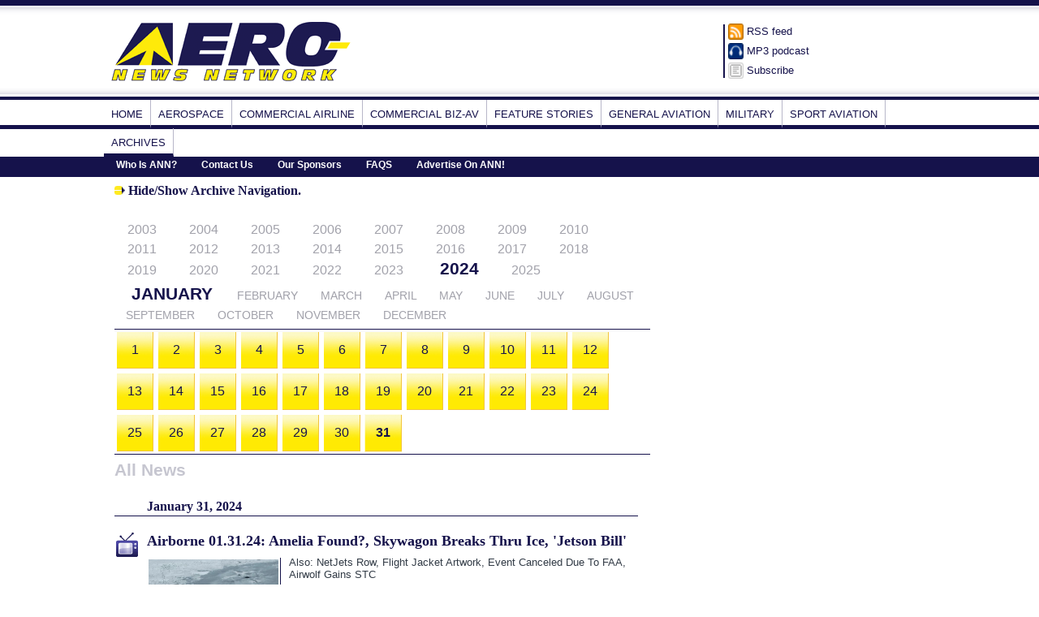

--- FILE ---
content_type: text/html;charset=UTF-8
request_url: https://www.aero-news.net/index.cfm?do=main.archive&year=2024&month=1&day=31
body_size: 14563
content:

<!DOCTYPE html PUBLIC "-//W3C//DTD XHTML 1.0 Transitional//EN" "http://www.w3.org/TR/xhtml1/DTD/xhtml1-transitional.dtd">
<html xmlns="http://www.w3.org/1999/xhtml">
<head>
	<basehref = https://www.aero-news.net>
	<meta http-equiv="Content-Type" content="text/html; charset=UTF-8" />
	<TITLE>Aero-News Network: The aviation and aerospace world's daily/real-time news and information service </TITLE>
	<META NAME="description" CONTENT="Aero-News Network your source for daily aviation/aerospace news. aero-news network provides daily, real-time news and information critical to aviation and aerospace personnel the world over. aero-news provides daily newsletter summaries, rss feeds, and numerous personal and professional syndication and news distribution options to insure that aviators, the world over, are kept up to date on information of critical concern.">
	<meta name='robots' content='index,follow' />


	<link href="ann-main.css" rel="stylesheet" type="text/css" />
     <!--[if IE]>
        <link type="text/css" rel="stylesheet" href="ann-ie.css" />
     <![endif]-->
	
	
	<link rel="stylesheet" type="text/css" href="http://fonts.googleapis.com/css?family=Droid+Sans">
	<link href='http://fonts.googleapis.com/css?family=Droid+Serif' rel='stylesheet' type='text/css'>

	<script type='text/javascript' src='/lib/swfobject.js'></script>
	<script type="text/javascript" src="http://ajax.googleapis.com/ajax/libs/jquery/1.4.2/jquery.min.js"></script>
					
					<script type="text/javascript">

  var _gaq = _gaq || [];
  _gaq.push(['_setAccount', 'UA-24644410-1']);
  _gaq.push(['_trackPageview']);

  (function() {
    var ga = document.createElement('script'); ga.type = 'text/javascript'; ga.async = true;
    ga.src = ('https:' == document.location.protocol ? 'https://ssl' : 'http://www') + '.google-analytics.com/ga.js';
    var s = document.getElementsByTagName('script')[0]; s.parentNode.insertBefore(ga, s);
  })();

</script>


	<script>
 $(document).ready(function() {
		
      
   			$("#button").click(function () {
    		 	 $("#archive-container").toggle();
    		  	return false;
   				 });
   
      });
 </script>     
	
 <script src="/lib/twitter.js" type="text/javascript" charset="utf-8"></script>
<link rel="stylesheet" href="/css/twitter.css" type="text/css" media="screen" charset="utf-8" />
    <script type="text/javascript" charset="utf-8">
 getTwitters('ANN', {
        id: 'AeroNews', 
        clearContents: true, // leave the original message in place
        count: 5, 
        withFriends: true,
        ignoreReplies: false,
        template: '<span class="status">"%text%"</span> <span class="time"><a href="http://twitter.com/%user_screen_name%/statuses/%id%">%time%</a></span>'
    });
    </script>
</head>

<body>
<div id="header">
</div><!-- End Header -->
<div id="logo-header">
<!-- Logo, Ad Banner, Subscribe Buttons -->
<table class="logo-header" border="0" align="center" cellpadding="0" cellspacing="0">
  <tr>
    <td><a href="/index.cfm"><img src="images/aeronews-logo.gif" alt="Aero-News Network" width="307" height="82" /></a></td>
	<td><div class="banner-ad">
		
		<!--/* OpenX Javascript Tag v2.8.7 */-->

<script type='text/javascript'><!--//<![CDATA[
   var m3_u = (location.protocol=='https:'?'https://mktg.aero-news.net/www/delivery/ajs.php':'https://mktg.aero-news.net/www/delivery/ajs.php');
   var m3_r = Math.floor(Math.random()*99999999999);
   if (!document.MAX_used) document.MAX_used = ',';
   document.write ("<scr"+"ipt type='text/javascript' src='"+m3_u);
   document.write ("?zoneid=19&amp;target=_blank&amp;block=1");
   document.write ('&amp;cb=' + m3_r);
   if (document.MAX_used != ',') document.write ("&amp;exclude=" + document.MAX_used);
   document.write (document.charset ? '&amp;charset='+document.charset : (document.characterSet ? '&amp;charset='+document.characterSet : ''));
   document.write ("&amp;loc=" + escape(window.location));
   if (document.referrer) document.write ("&amp;referer=" + escape(document.referrer));
   if (document.context) document.write ("&context=" + escape(document.context));
   if (document.mmm_fo) document.write ("&amp;mmm_fo=1");
   document.write ("'><\/scr"+"ipt>");//]]>--></script>
<noscript><a href='https://mktg.aero-news.net/www/delivery/ck.php?n=a16d2a8a&amp;cb= 65697' target='_blank'><img src='https://mktg.aero-news.net/www/delivery/avw.php?zoneid=19&amp;cb= 46748&amp;n=a16d2a8a' border='0' alt='' /></a></noscript>

		
	</div></td>
  
    <td><table class="topicons" border="0" cellspacing="0" cellpadding="0">
      <tr>
        <td><img src="images/tophd-icon-rss.png" alt="RSS icon" width="19" height="20" /></td>
        <td><a href="/Subscribe.cfm?do=main.feeds">RSS feed</a></td>
      </tr>
      <tr>
        <td><img src="images/tophd-icon-podcast.png" width="19" height="20" alt="podcast icon" /></td>
        <td><a href="/Subscribe.cfm?do=main.feeds">MP3 podcast</a></td>
      </tr>
      <tr>
        <td><img src="images/tophd-icon-subscribe.png" width="19" height="20" alt="Subscribe Aero-News e-mail Newsletter" /></td>
        <td><a href="https://www.aero-news.net/index.cfm?do=newsletter.subscribe">Subscribe</a></td>
      </tr>
    </table></td>
  </tr>
</table>
</div><!-- End  #Logo Header -->
<!-- Main Navigation -->
<div id="mainnav">
<ul>
   
	<li><a href="index.cfm">Home</a></li>
  
		<li><a  href="index.cfm?do=main.archive&catid=1&month=1&year=2024&day=31&pagetitle=Aerospace">Aerospace</a></li>
	
		<li><a  href="index.cfm?do=main.archive&catid=2&month=1&year=2024&day=31&pagetitle=Commercial%20Airline">Commercial Airline</a></li>
	
		<li><a  href="index.cfm?do=main.archive&catid=3&month=1&year=2024&day=31&pagetitle=Commercial%20Biz%2DAv">Commercial Biz-Av</a></li>
	
		<li><a  href="index.cfm?do=main.archive&catid=4&month=1&year=2024&day=31&pagetitle=Feature%20Stories">Feature Stories</a></li>
	
		<li><a  href="index.cfm?do=main.archive&catid=5&month=1&year=2024&day=31&pagetitle=General%20Aviation">General Aviation</a></li>
	
		<li><a  href="index.cfm?do=main.archive&catid=6&month=1&year=2024&day=31&pagetitle=Military">Military</a></li>
	
		<li><a  href="index.cfm?do=main.archive&catid=7&month=1&year=2024&day=31&pagetitle=Sport%20Aviation">Sport Aviation</a></li>
	
<li><a href="index.cfm?do=main.archive">Archives</a></li>
</ul>
 <div id="subnav">
  <ul>
   <li><a href="/Subscribe.cfm?do=main.page&key=WHOISANN">Who Is ANN?</a></li>
   <li><a href="/Subscribe.cfm?do=main.page&key=CONTACTINFO">Contact Us</a></li>
   <li><a href="/Subscribe.cfm?do=main.sponsors">Our Sponsors</a></li>
   <li><a href="/Subscribe.cfm?do=main.page&key=FAQS">FAQS</a></li>
   <li><a href="/Subscribe.cfm?do=main.page&key=ADVERTISEANN">Advertise On ANN!</a></li>

  </ul>  <div class="clear"></div>
</div><!-- End Subnav--> 
<div class="clear"></div>
</div><!-- End Mainnav-->

<div id="content">
<div class="maincontent">

		
<h2><input type="image" id="button" src="images/see-all-button.gif" alt="Hide/Show Archive Header" 
		title="Click here to show/hide Archive Header"> Hide/Show Archive Navigation.</h2>
<div id="archive-container">
<ul id="archive-years">
	
		<li >
			<a href="/Subscribe.cfm?do=main.archive&year=2003" title="2003">2003</a></li>
		</li>
	
		<li >
			<a href="/Subscribe.cfm?do=main.archive&year=2004" title="2004">2004</a></li>
		</li>
	
		<li >
			<a href="/Subscribe.cfm?do=main.archive&year=2005" title="2005">2005</a></li>
		</li>
	
		<li >
			<a href="/Subscribe.cfm?do=main.archive&year=2006" title="2006">2006</a></li>
		</li>
	
		<li >
			<a href="/Subscribe.cfm?do=main.archive&year=2007" title="2007">2007</a></li>
		</li>
	
		<li >
			<a href="/Subscribe.cfm?do=main.archive&year=2008" title="2008">2008</a></li>
		</li>
	
		<li >
			<a href="/Subscribe.cfm?do=main.archive&year=2009" title="2009">2009</a></li>
		</li>
	
		<li >
			<a href="/Subscribe.cfm?do=main.archive&year=2010" title="2010">2010</a></li>
		</li>
	
		<li >
			<a href="/Subscribe.cfm?do=main.archive&year=2011" title="2011">2011</a></li>
		</li>
	
		<li >
			<a href="/Subscribe.cfm?do=main.archive&year=2012" title="2012">2012</a></li>
		</li>
	
		<li >
			<a href="/Subscribe.cfm?do=main.archive&year=2013" title="2013">2013</a></li>
		</li>
	
		<li >
			<a href="/Subscribe.cfm?do=main.archive&year=2014" title="2014">2014</a></li>
		</li>
	
		<li >
			<a href="/Subscribe.cfm?do=main.archive&year=2015" title="2015">2015</a></li>
		</li>
	
		<li >
			<a href="/Subscribe.cfm?do=main.archive&year=2016" title="2016">2016</a></li>
		</li>
	
		<li >
			<a href="/Subscribe.cfm?do=main.archive&year=2017" title="2017">2017</a></li>
		</li>
	
		<li >
			<a href="/Subscribe.cfm?do=main.archive&year=2018" title="2018">2018</a></li>
		</li>
	
		<li >
			<a href="/Subscribe.cfm?do=main.archive&year=2019" title="2019">2019</a></li>
		</li>
	
		<li >
			<a href="/Subscribe.cfm?do=main.archive&year=2020" title="2020">2020</a></li>
		</li>
	
		<li >
			<a href="/Subscribe.cfm?do=main.archive&year=2021" title="2021">2021</a></li>
		</li>
	
		<li >
			<a href="/Subscribe.cfm?do=main.archive&year=2022" title="2022">2022</a></li>
		</li>
	
		<li >
			<a href="/Subscribe.cfm?do=main.archive&year=2023" title="2023">2023</a></li>
		</li>
	
		<li id="selected">
			<a href="/Subscribe.cfm?do=main.archive&year=2024" title="2024">2024</a></li>
		</li>
	
		<li >
			<a href="/Subscribe.cfm?do=main.archive&year=2025" title="2025">2025</a></li>
		</li>
	
</ul>
<ul id="archive-months">
	
		<li  id="selected">
			<a href="/Subscribe.cfm?do=main.archive&year=2024&month=1">January</a>
		</li>
	
		<li >
			<a href="/Subscribe.cfm?do=main.archive&year=2024&month=2">February</a>
		</li>
	
		<li >
			<a href="/Subscribe.cfm?do=main.archive&year=2024&month=3">March</a>
		</li>
	
		<li >
			<a href="/Subscribe.cfm?do=main.archive&year=2024&month=4">April</a>
		</li>
	
		<li >
			<a href="/Subscribe.cfm?do=main.archive&year=2024&month=5">May</a>
		</li>
	
		<li >
			<a href="/Subscribe.cfm?do=main.archive&year=2024&month=6">June</a>
		</li>
	
		<li >
			<a href="/Subscribe.cfm?do=main.archive&year=2024&month=7">July</a>
		</li>
	
		<li >
			<a href="/Subscribe.cfm?do=main.archive&year=2024&month=8">August</a>
		</li>
	
		<li >
			<a href="/Subscribe.cfm?do=main.archive&year=2024&month=9">September</a>
		</li>
	
		<li >
			<a href="/Subscribe.cfm?do=main.archive&year=2024&month=10">October</a>
		</li>
	
		<li >
			<a href="/Subscribe.cfm?do=main.archive&year=2024&month=11">November</a>
		</li>
	
		<li >
			<a href="/Subscribe.cfm?do=main.archive&year=2024&month=12">December</a>
		</li>
	
</ul>


<ul id="archive-days">

		<li >
			<a href="/Subscribe.cfm?do=main.archive&year=2024&month=1&day=1">
				1
			</a></li>

		<li >
			<a href="/Subscribe.cfm?do=main.archive&year=2024&month=1&day=2">
				2
			</a></li>

		<li >
			<a href="/Subscribe.cfm?do=main.archive&year=2024&month=1&day=3">
				3
			</a></li>

		<li >
			<a href="/Subscribe.cfm?do=main.archive&year=2024&month=1&day=4">
				4
			</a></li>

		<li >
			<a href="/Subscribe.cfm?do=main.archive&year=2024&month=1&day=5">
				5
			</a></li>

		<li >
			<a href="/Subscribe.cfm?do=main.archive&year=2024&month=1&day=6">
				6
			</a></li>

		<li >
			<a href="/Subscribe.cfm?do=main.archive&year=2024&month=1&day=7">
				7
			</a></li>

		<li >
			<a href="/Subscribe.cfm?do=main.archive&year=2024&month=1&day=8">
				8
			</a></li>

		<li >
			<a href="/Subscribe.cfm?do=main.archive&year=2024&month=1&day=9">
				9
			</a></li>

		<li >
			<a href="/Subscribe.cfm?do=main.archive&year=2024&month=1&day=10">
				10
			</a></li>

		<li >
			<a href="/Subscribe.cfm?do=main.archive&year=2024&month=1&day=11">
				11
			</a></li>

		<li >
			<a href="/Subscribe.cfm?do=main.archive&year=2024&month=1&day=12">
				12
			</a></li>

		<li >
			<a href="/Subscribe.cfm?do=main.archive&year=2024&month=1&day=13">
				13
			</a></li>

		<li >
			<a href="/Subscribe.cfm?do=main.archive&year=2024&month=1&day=14">
				14
			</a></li>

		<li >
			<a href="/Subscribe.cfm?do=main.archive&year=2024&month=1&day=15">
				15
			</a></li>

		<li >
			<a href="/Subscribe.cfm?do=main.archive&year=2024&month=1&day=16">
				16
			</a></li>

		<li >
			<a href="/Subscribe.cfm?do=main.archive&year=2024&month=1&day=17">
				17
			</a></li>

		<li >
			<a href="/Subscribe.cfm?do=main.archive&year=2024&month=1&day=18">
				18
			</a></li>

		<li >
			<a href="/Subscribe.cfm?do=main.archive&year=2024&month=1&day=19">
				19
			</a></li>

		<li >
			<a href="/Subscribe.cfm?do=main.archive&year=2024&month=1&day=20">
				20
			</a></li>

		<li >
			<a href="/Subscribe.cfm?do=main.archive&year=2024&month=1&day=21">
				21
			</a></li>

		<li >
			<a href="/Subscribe.cfm?do=main.archive&year=2024&month=1&day=22">
				22
			</a></li>

		<li >
			<a href="/Subscribe.cfm?do=main.archive&year=2024&month=1&day=23">
				23
			</a></li>

		<li >
			<a href="/Subscribe.cfm?do=main.archive&year=2024&month=1&day=24">
				24
			</a></li>

		<li >
			<a href="/Subscribe.cfm?do=main.archive&year=2024&month=1&day=25">
				25
			</a></li>

		<li >
			<a href="/Subscribe.cfm?do=main.archive&year=2024&month=1&day=26">
				26
			</a></li>

		<li >
			<a href="/Subscribe.cfm?do=main.archive&year=2024&month=1&day=27">
				27
			</a></li>

		<li >
			<a href="/Subscribe.cfm?do=main.archive&year=2024&month=1&day=28">
				28
			</a></li>

		<li >
			<a href="/Subscribe.cfm?do=main.archive&year=2024&month=1&day=29">
				29
			</a></li>

		<li >
			<a href="/Subscribe.cfm?do=main.archive&year=2024&month=1&day=30">
				30
			</a></li>

		<li id="selected">
			<a href="/Subscribe.cfm?do=main.archive&year=2024&month=1&day=31">
				31
			</a></li>
 
<div class="clear"></div>
</ul>
</div>

<div id="archive-videos">
	<h1>All News</h1>
<h2 class="list">
	January 31, 2024 
</h2>


			<div class="list-item-tv">
				<h2><a href="/Subscribe.cfm?do=video.playVideo&id=A4C21F27-E065-4582-8914-2E047773DA5D">
						Airborne 01.31.24: Amelia Found?, Skywagon Breaks Thru Ice, 'Jetson Bill' 
					</a></h2>
				<div id="teaser">
					<a href="/Subscribe.cfm?do=video.playVideo&id=A4C21F27-E065-4582-8914-2E047773DA5D">
						<img src="https://www.aero-news.net/video/images/videos/AirborneUnlimited-01312024.jpg" width="160" height="89" />
					</a>
					<div>Also: NetJets Row, Flight Jacket Artwork, Event Canceled Due To FAA, Airwolf Gains STC</div>
<div>&nbsp;</div>
<div>&nbsp;</div>
<div>After an extensive deep-water search, a group of underwater archaeologists and marine robotics experts claim to have found a sonar image that may answer a great mystery - the disappearance of Amelia Earhart. Captured westward of Earhart's projected landing point, in a swath of the Pacific untouched by known wrecks, the image reveals contours that mirror the unique dual tails and scale of her storied aircraft. A 1983 Cessna 185F Skywagon practicing touch-and-go's at Ogden, Utah's Pineview Reservoir broke through the ice, stranding the two occupants with a partially-submerged aircraft. The occupants safely got out of the plane, trekking across the froz 
				</div>
				<ul class="see-all">
					<li>
						<a href="/Subscribe.cfm?do=video.latest&type=video">More Videos</a>
					</li>
				</ul>
			</div>
			

			<div class="list-item-news">
				<h2><a href="/Subscribe.cfm?do=main.textpost&id=F18E71FF-AB3E-432E-A21F-0832714369C8">
						ArkanSTOL Postpones Ozark Backwoods Challenge To 2025 
					</a></h2>
				<div id="teaser">
					<a href="/Subscribe.cfm?do=main.textpost&id=F18E71FF-AB3E-432E-A21F-0832714369C8">

						
							<img src="/images/content/sportav/2021/ArkanSTOL-logo-0821a.jpg" width="100" />
						

					</a>
					<h2>But... Byrd&rsquo;s Adventure Center Will Offer Alternative Event in '24</h2>

    The ArkanSTOL organizers tell ANN that the &ldquo;Ozark Backwoods Challenge&rdquo; grew from an idea around a campfire to a one-of-a-kind aviation event that has wildly exceeded our expectations. "We created a truly unique experience and fantastic family in the aviation community, with an all-volunteer staff and leadership team!" The executive team recognizes the need for a season of recalibration to ensure a robust future for ArkanSTOL and time to develop a more sustainable growth model. Therefore, we have elected to take a one-year pause and not hold the Challenge in 2024. 
				</div>
				<p class="see-all">
					<a href="/Subscribe.cfm?do=main.textpost&id=F18E71FF-AB3E-432E-A21F-0832714369C8">
						<img src="images/see-all-button.gif" width="13" height="11" />
						Read More 
					</a>
				</p>
			</div>
			

			<div class="list-item-news">
				<h2><a href="/Subscribe.cfm?do=main.textpost&id=9DE45936-C785-402B-87E2-1206CAF22A31">
						NetJets Row Continues Between Union and Employer 
					</a></h2>
				<div id="teaser">
					<a href="/Subscribe.cfm?do=main.textpost&id=9DE45936-C785-402B-87E2-1206CAF22A31">

						
							<img src="/images/content/commav/2014/Netjets-China-Hawker-800XP-1114a.jpg" width="100" />
						

					</a>
					<h2>Assertions of Increased Call-Outs, Maintenance Cancellations Heat Up Battle</h2>

    The NetJets Association of Shared Aircraft Pilots continues its public brawl with their employer, firing back after the company alleged that pilots were engaging in higher rates of fatigued call-offs. The union represents 3,200 pilots in the firm's service. The NJASAP response said that the company "did not provide any evidence to substantiate its extraordinary allegations". NetJets execs apparently believe that pilots are finding any excuse possible to stop flights, from calling in sick or fatigued or finding more faults than usual with aircraft before dispatch. The latter is especially chafing to the union, given the vital nature of the brand's competence as a safe or fu 
				</div>
				<p class="see-all">
					<a href="/Subscribe.cfm?do=main.textpost&id=9DE45936-C785-402B-87E2-1206CAF22A31">
						<img src="images/see-all-button.gif" width="13" height="11" />
						Read More 
					</a>
				</p>
			</div>
			

			<div class="list-item-news">
				<h2><a href="/Subscribe.cfm?do=main.textpost&id=ECC71C3E-4714-455F-9162-E2B69AB016E7">
						Australian Transport Safety Bureau Reports on Mid-Air of Marchetti S-211s 
					</a></h2>
				<div id="teaser">
					<a href="/Subscribe.cfm?do=main.textpost&id=ECC71C3E-4714-455F-9162-E2B69AB016E7">

						
							<img src="/images/content/general/2024/AO-2023-057-Prelim-Figure-0124.jpg" width="100" />
						

					</a>
					<h2>Answers Incoming Surrounding Aerobatic Filmmaking Gone Wrong</h2>

    The Australian Transport Safety Bureau released its preliminary report into an ongoing investigation of a mid-air collision involving two jet trainer aircraft over Port Phillip Bay, south of Melbourne. The incident occurred on 19 November 2023, a pair of SIAI Marchetti S-211 aircraft were being used for an aerobatic formation filming flight when they struck one another, with one of the aircraft colliding with the water below. Both occupants of the aircraft were fatally injured. The report describes a series of maneuvers repeated for effect that ultimately culminated in a wing-clipping. 
				</div>
				<p class="see-all">
					<a href="/Subscribe.cfm?do=main.textpost&id=ECC71C3E-4714-455F-9162-E2B69AB016E7">
						<img src="images/see-all-button.gif" width="13" height="11" />
						Read More 
					</a>
				</p>
			</div>
			

			<div class="list-item-news">
				<h2><a href="/Subscribe.cfm?do=main.textpost&id=218E9AAC-F4EC-457C-A8FC-7F77DF6D45E3">
						Airborne-NextGen 01.30.24: Arctic UAV, GE-25M Test, Ingenuity Bites Martian Dust 
					</a></h2>
				<div id="teaser">
					<a href="/Subscribe.cfm?do=main.textpost&id=218E9AAC-F4EC-457C-A8FC-7F77DF6D45E3">

						
							<img src="/images/content/general/2024/AirborneNextGen-ArcticCircle-VanillaUAV-01302024-c.jpg" width="100" />
						

					</a>
					<h2>Also: Collier Nominations, Electra Orders, EcoMine Lunar Facility, Army Recon Drone</h2>

    A nearly decade-long project involving the Naval Postgraduate School and Naval Research Laboratory has come to a close, bearing out the utility of the Platform Vanilla UAV and its own flight planning software in the Arctic North. The collaborators integrated the NPS' flight path planning software named POTION (Path Optimization) with Platform Aerospace's Vanilla UAV, putting the combination to the test in the "daunting North Slope of Alaska, making the best of a narrow weather window." General Atomics Aeronautical Systems, has capped its 1st test flight of the upcoming Gray Ea 
				</div>
				<p class="see-all">
					<a href="/Subscribe.cfm?do=main.textpost&id=218E9AAC-F4EC-457C-A8FC-7F77DF6D45E3">
						<img src="images/see-all-button.gif" width="13" height="11" />
						Read More 
					</a>
				</p>
			</div>
			

			<div class="list-item-news">
				<h2><a href="/Subscribe.cfm?do=main.textpost&id=91F951D4-CE15-4DDC-99CA-B4C8B6037E7B">
						'Jetson Bill' To Enshrine Place in USA for Roadable Aircraft 
					</a></h2>
				<div id="teaser">
					<a href="/Subscribe.cfm?do=main.textpost&id=91F951D4-CE15-4DDC-99CA-B4C8B6037E7B">

						
							<img src="/images/content/sportav/2015/AEROTV-OSH-Switchblade-Samson-0815c.jpg" width="100" />
						

					</a>
					<h2>Flying Cars Quickly Becoming Reality Across the States</h2>

    Samson Sky and Alef have been busy lobbying for a place in US law, trying to ensure their road-ready aircraft have a legal framework to operate under once they move to production. The 2020 passage of the "Jetson Bill" included wording to allow roadworthy aircraft to be registered for use on state roads and highways. The big players today have remained Samson Sky - a team with an active media presence and a continuous stream of promising developmental news - and Alef, whose Model A 'flying car' design is slated for delivery by 2026. Terrafugia rolled up operations in the US and took operations to China, and the Euro option, PAL-V, has set down roots in New Hampshire. 
				</div>
				<p class="see-all">
					<a href="/Subscribe.cfm?do=main.textpost&id=91F951D4-CE15-4DDC-99CA-B4C8B6037E7B">
						<img src="images/see-all-button.gif" width="13" height="11" />
						Read More 
					</a>
				</p>
			</div>
		
	  <div class="clear"></div>
  		 <div class="ad">
   

     <p class="ad-box" style="text-align:center">

			

<!--/* OpenX Javascript Tag v2.8.7 */-->

<script type='text/javascript'><!--//<![CDATA[
   var m3_u = (location.protocol=='https:'?'https://mktg.aero-news.net/www/delivery/ajs.php':'https://mktg.aero-news.net/www/delivery/ajs.php');
   var m3_r = Math.floor(Math.random()*99999999999);
   if (!document.MAX_used) document.MAX_used = ',';
   document.write ("<scr"+"ipt type='text/javascript' src='"+m3_u);
   document.write ("?zoneid=1");
   document.write ('&amp;cb=' + m3_r);
   if (document.MAX_used != ',') document.write ("&amp;exclude=" + document.MAX_used);
   document.write (document.charset ? '&amp;charset='+document.charset : (document.characterSet ? '&amp;charset='+document.characterSet : ''));
   document.write ("&amp;loc=" + escape(window.location));
   if (document.referrer) document.write ("&amp;referer=" + escape(document.referrer));
   if (document.context) document.write ("&context=" + escape(document.context));
   if (document.mmm_fo) document.write ("&amp;mmm_fo=1");
   document.write ("'><\/scr"+"ipt>");
//]]>--></script><noscript><a href='https://mktg.aero-news.net/www/delivery/ck.php?n=a2b3f9db&amp;cb=INSERT_RANDOM_NUMBER_HERE' target='_blank'><img src='https://mktg.aero-news.net/www/delivery/avw.php?zoneid=1&amp;cb=INSERT_RANDOM_NUMBER_HERE&amp;n=a2b3f9db' border='0' alt='' /></a></noscript>


		</p>  <h3>Advertisement</h3>
   </div><!-- end ad -->
		

			<div class="list-item-news">
				<h2><a href="/Subscribe.cfm?do=main.textpost&id=6DD587A9-6E42-4081-9450-3FAD9F46D144">
						Alabama Aviation College Begins Expansion 
					</a></h2>
				<div id="teaser">
					<a href="/Subscribe.cfm?do=main.textpost&id=6DD587A9-6E42-4081-9450-3FAD9F46D144">

						
							<img src="/images/content/genav/2021/RockValley-AMT-1021b.jpg" width="100" />
						

					</a>
					<h2>Another School, Another Expansion</h2>

    A sub-campus of Enterprise State Community College, Alabama Aviation College, is embarking on an expansion in its efforts to increase output in its aviation programs. The school lies in Enterprise, Alabama, and it's quickly outgrowing its current home. The school offers training in composites, A&amp;P, avionics, CNC ops, mechatronics, and commercial vehicle operation from its 2-year programs. Currently, Alabama Aviation College sees a few hundred students through its programs at any one time, but Stan Smith, school director, says that's not enough for what they see on the horizon. As such, the newly renovated James Douglas Brown Sr. Building will help them increase student throughput. 
				</div>
				<p class="see-all">
					<a href="/Subscribe.cfm?do=main.textpost&id=6DD587A9-6E42-4081-9450-3FAD9F46D144">
						<img src="images/see-all-button.gif" width="13" height="11" />
						Read More 
					</a>
				</p>
			</div>
			

			<div class="list-item-news">
				<h2><a href="/Subscribe.cfm?do=main.textpost&id=3E2140E0-F548-42E3-B063-55ADF5B48FD3">
						Eve Air Mobility Chooses Honeywell Avionics, Too 
					</a></h2>
				<div id="teaser">
					<a href="/Subscribe.cfm?do=main.textpost&id=3E2140E0-F548-42E3-B063-55ADF5B48FD3">

						
							<img src="/images/content/commav/2021/Eve-Mobility-EVTOL-Sydney-1221A.jpg" width="100" />
						

					</a>
					<h2>eVTOL Manufacturers Continue to Join the Fold of Honeywell Operators</h2>

    Eve Air Mobility (Eve) selected Honeywell&rsquo;s navigation, sensors, and lighting systems for its upcoming VTOL aircraft. The news isn't exactly surprising, given Eve's previous announcements regarding its selections for flight controls, thermal management, and avionics. Before, they confirmed that the Eve aircraft will sport a Garmin G3000 for its integrated flight deck, with Liebherr-Aerospace bringing the flight actuators, and Intergalactic providing the heating and cooling systems. Now, Honeywell will provide its expertise in 'critical navigation and motion-sensing data' to work nicely with the suite of onboard systems used. 
				</div>
				<p class="see-all">
					<a href="/Subscribe.cfm?do=main.textpost&id=3E2140E0-F548-42E3-B063-55ADF5B48FD3">
						<img src="images/see-all-button.gif" width="13" height="11" />
						Read More 
					</a>
				</p>
			</div>
			

			<div class="list-item-news">
				<h2><a href="/Subscribe.cfm?do=main.textpost&id=64FE6408-3BFD-4358-8383-6C46206DB033">
						More Schools Getting in on AMT Programs 
					</a></h2>
				<div id="teaser">
					<a href="/Subscribe.cfm?do=main.textpost&id=64FE6408-3BFD-4358-8383-6C46206DB033">

						
							<img src="/images/content/genav/2024/Enterprise-Community-College-0124a.jpg" width="100" />
						

					</a>
					<h2>Educators Cotton to Widespread Need for Aviation Professionals</h2>

    Greater Lawrence Technical School in Andover, Massachusetts is joining the number of schools expanding their operations to address the shortage of qualified aeronautical personnel. The school is a 4-year tech high school serving the local communities of Andover, Lawrence, and Methuen, and they're moving into a new hangar at the Lawrence Municipal Airport to provide instruction regarding aircraft maintenance. The program will begin on a trial basis for 2024, moving on to a full-time 4-year program next September. 
				</div>
				<p class="see-all">
					<a href="/Subscribe.cfm?do=main.textpost&id=64FE6408-3BFD-4358-8383-6C46206DB033">
						<img src="images/see-all-button.gif" width="13" height="11" />
						Read More 
					</a>
				</p>
			</div>
			

			<div class="list-item-news">
				<h2><a href="/Subscribe.cfm?do=main.textpost&id=001886FF-908F-4AC2-8FEB-774979D105FF">
						Classic Aero-TV: MultiGP Drone Racing - Aviation’s New Action Sport 
					</a></h2>
				<div id="teaser">
					<a href="/Subscribe.cfm?do=main.textpost&id=001886FF-908F-4AC2-8FEB-774979D105FF">

						
							<img src="/images/content/sportav/2017/AEROTV-SEA17-MultiGP-DroneRacing-0617a.jpg" width="100" />
						

					</a>
					<h2>From 2017 (YouTube Version): Pilots Competed For $10,000 For A First Place Finish&hellip;</h2>

    Drone Racing came to the Sebring Sport Aviation Expo in January, with pilots competing for a $10,000 first prize. But the event was about more than just the money, according to Chris Thomas, founder and president of MultiGP, which organized the event. Thomas told ANN CEO and Editor-in-Chief Jim Campbell that the Sebring event was the first time MultiGP had worked with the FAA to conduct a drone race in close proximity to General Aviation activity. Thomas said 
				</div>
				<p class="see-all">
					<a href="/Subscribe.cfm?do=main.textpost&id=001886FF-908F-4AC2-8FEB-774979D105FF">
						<img src="images/see-all-button.gif" width="13" height="11" />
						Read More 
					</a>
				</p>
			</div>
			

			<div class="list-item-news">
				<h2><a href="/Subscribe.cfm?do=main.textpost&id=C61DD30B-CADA-426B-8BE9-BC12BB4525CC">
						NTSB Prelim: Cessna 310R 
					</a></h2>
				<div id="teaser">
					<a href="/Subscribe.cfm?do=main.textpost&id=C61DD30B-CADA-426B-8BE9-BC12BB4525CC">

						
							<img src="/images/content/politics/2011/NTSB-Logo-0411b.jpg" width="100" />
						

					</a>
					<h2>The Airplane Was Descending From An Altitude Of 7,000ft When The Accident Occurred</h2>

    On January 14, 2024, about 1230 central standard time, a Cessna 310R, N252DL was destroyed when it was involved in an accident near Poolville, Texas. The pilot and two passengers were fatally injured. The airplane was operated as a Title 14 Code of FederalRegulations Part 91 personal flight.&nbsp;At the time of the accident, the pilot was operating on an instrument flight rules (IFR) flight plan. The airplane departed Carrizo Springs Airport (CZT) in Carrizo Springs, Texas, about 1058 and was enroute to Bridgeport Municipal Airport (XBP) in Bridgeport, Texas. 
				</div>
				<p class="see-all">
					<a href="/Subscribe.cfm?do=main.textpost&id=C61DD30B-CADA-426B-8BE9-BC12BB4525CC">
						<img src="images/see-all-button.gif" width="13" height="11" />
						Read More 
					</a>
				</p>
			</div>
			

			<div class="list-item-news">
				<h2><a href="/Subscribe.cfm?do=main.textpost&id=4689340B-E198-4E32-9F4B-E1010AB89686">
						ANN's Daily Aero-Linx (01.31.24) 
					</a></h2>
				<div id="teaser">
					<a href="/Subscribe.cfm?do=main.textpost&id=4689340B-E198-4E32-9F4B-E1010AB89686">

						
							<img src="/images/content/general/2005/AeroLinx-Logo-1205a.jpg" width="100" />
						

					</a>
					Aero Linx:&nbsp;The Marine Corps Aviation Association (MCAA)

    The Marine Corps Aviation Association (MCAA) is a 501(c)(19) non-profit organization that recognizes professional excellence in Marine aviation, educates the public on its history and heritage, safeguards its future by publishing the recipients of the 28 Marine Corps Aviation Awards annually, and supports the fraternal bond of its membership. 
				</div>
				<p class="see-all">
					<a href="/Subscribe.cfm?do=main.textpost&id=4689340B-E198-4E32-9F4B-E1010AB89686">
						<img src="images/see-all-button.gif" width="13" height="11" />
						Read More 
					</a>
				</p>
			</div>
		
	  <div class="clear"></div>
  		 <div class="ad">
   

     <p class="ad-box" style="text-align:center">

			

<!--/* OpenX Javascript Tag v2.8.7 */-->

<script type='text/javascript'><!--//<![CDATA[
   var m3_u = (location.protocol=='https:'?'https://mktg.aero-news.net/www/delivery/ajs.php':'https://mktg.aero-news.net/www/delivery/ajs.php');
   var m3_r = Math.floor(Math.random()*99999999999);
   if (!document.MAX_used) document.MAX_used = ',';
   document.write ("<scr"+"ipt type='text/javascript' src='"+m3_u);
   document.write ("?zoneid=1");
   document.write ('&amp;cb=' + m3_r);
   if (document.MAX_used != ',') document.write ("&amp;exclude=" + document.MAX_used);
   document.write (document.charset ? '&amp;charset='+document.charset : (document.characterSet ? '&amp;charset='+document.characterSet : ''));
   document.write ("&amp;loc=" + escape(window.location));
   if (document.referrer) document.write ("&amp;referer=" + escape(document.referrer));
   if (document.context) document.write ("&context=" + escape(document.context));
   if (document.mmm_fo) document.write ("&amp;mmm_fo=1");
   document.write ("'><\/scr"+"ipt>");
//]]>--></script><noscript><a href='https://mktg.aero-news.net/www/delivery/ck.php?n=a2b3f9db&amp;cb=INSERT_RANDOM_NUMBER_HERE' target='_blank'><img src='https://mktg.aero-news.net/www/delivery/avw.php?zoneid=1&amp;cb=INSERT_RANDOM_NUMBER_HERE&amp;n=a2b3f9db' border='0' alt='' /></a></noscript>


		</p>  <h3>Advertisement</h3>
   </div><!-- end ad -->
		

			<div class="list-item-news">
				<h2><a href="/Subscribe.cfm?do=main.textpost&id=7C33CE83-487F-4AEE-B080-44649D69AF17">
						ANN's Daily Aero-Term (01.31.24): Wide-Area Augmentation System (WAAS) 
					</a></h2>
				<div id="teaser">
					<a href="/Subscribe.cfm?do=main.textpost&id=7C33CE83-487F-4AEE-B080-44649D69AF17">

						
							<img src="/images/content/general/2005/AeroTerms-Logo-1205a.jpg" width="100" />
						

					</a>
					Wide-Area Augmentation System (WAAS)

    The WAAS is a satellite navigation system consisting of the equipment and software which augments the GPS Standard Positioning Service (SPS). The WAAS provides enhanced integrity, accuracy, availability, and continuity over and above GPS SPS. The differential correction function provides improved accuracy required for&nbsp;precision approach. 
				</div>
				<p class="see-all">
					<a href="/Subscribe.cfm?do=main.textpost&id=7C33CE83-487F-4AEE-B080-44649D69AF17">
						<img src="images/see-all-button.gif" width="13" height="11" />
						Read More 
					</a>
				</p>
			</div>
			

			<div class="list-item-news">
				<h2><a href="/Subscribe.cfm?do=main.textpost&id=0C4DE4DD-19AE-4A86-B35D-01E8CF713F34">
						Aero-News: Quote of the Day (01.31.24) 
					</a></h2>
				<div id="teaser">
					<a href="/Subscribe.cfm?do=main.textpost&id=0C4DE4DD-19AE-4A86-B35D-01E8CF713F34">

						
							<img src="/images/content/general/2011/quote200.gif" width="100" />
						

					</a>
					"At a time when aircraft safety is receiving heightened scrutiny &ndash; and deservedly so &ndash; it is outrageous that NetJets would question its pilots' dedication to prioritizing safety and their informed decisions when it comes to documenting identified aircraft maintenance issues or determining they are too tired to safely fly an aircraft. NJASAP pilots have a long and established history of ensuring that safety is the number one priority as they provide private air travel to owners flying with the luxury carrier."

    &nbsp;

    Source: NJASAP President Captain Pedro Leroux, repudiating NetJets statements about the conduct of its pilot's union.
    
     
				</div>
				<p class="see-all">
					<a href="/Subscribe.cfm?do=main.textpost&id=0C4DE4DD-19AE-4A86-B35D-01E8CF713F34">
						<img src="images/see-all-button.gif" width="13" height="11" />
						Read More 
					</a>
				</p>
			</div>
		
</div>


</div><!-- end maincontent -->	
	<div class="right_column">
	<div class="ad"><br/><br/>
	
		
		
		<!--/* OpenX Javascript Tag v2.8.7 */-->
<script type='text/javascript'><!--//<![CDATA[
   var m3_u = (location.protocol=='https:'?'https://mktg.aero-news.net/www/delivery/ajs.php':'https://mktg.aero-news.net/www/delivery/ajs.php');
   var m3_r = Math.floor(Math.random()*99999999999);
   if (!document.MAX_used) document.MAX_used = ',';
   document.write ("<scr"+"ipt type='text/javascript' src='"+m3_u);
   document.write ("?zoneid=27&amp;target=_blank");
   document.write ('&amp;cb=' + m3_r);
   if (document.MAX_used != ',') document.write ("&amp;exclude=" + document.MAX_used);
 document.write ("&amp;charset=utf-8");
   document.write ("&amp;loc=" + escape(window.location));
   if (document.referrer) document.write ("&amp;referer=" + escape(document.referrer));
   if (document.context) document.write ("&context=" + escape(document.context));
   if (document.mmm_fo) document.write ("&amp;mmm_fo=1");
   document.write ("'><\/scr"+"ipt>");//]]>--></script>


		
	
	<br/>
	<div class="clear"></div>			
</div><!-- End Top Ad -->

  						<div class="widget">
    <h1>Change Display</h1>
    <span style="font-size:12px;font-weight:none;">
	<a href="index.cfm?do=main.today&disp=1" id="headlineonly">Headlines Only</a> |
	<a href="index.cfm?do=main.today&disp=2" id="teaser">Headlines w/ Teasers</a> |
	<a href="index.cfm?do=main.today&disp=3" id="allview">View Everything</a></span>
	</div> 
				<div class="ad">
				 <h3>Advertisement</h3>
				<div class="ad_img">
					
		<!--/* OpenX Javascript Tag v2.8.7 */-->

<script type='text/javascript'><!--//<![CDATA[
   var m3_u = (location.protocol=='https:'?'https://mktg.aero-news.net/www/delivery/ajs.php':'https://mktg.aero-news.net/www/delivery/ajs.php');
   var m3_r = Math.floor(Math.random()*99999999999);
   if (!document.MAX_used) document.MAX_used = ',';
   document.write ("<scr"+"ipt type='text/javascript' src='"+m3_u);
   document.write ("?zoneid=26&amp;target=_blank");
   document.write ('&amp;cb=' + m3_r);
   if (document.MAX_used != ',') document.write ("&amp;exclude=" + document.MAX_used);
   document.write (document.charset ? '&amp;charset='+document.charset : (document.characterSet ? '&amp;charset='+document.characterSet : ''));
   document.write ("&amp;loc=" + escape(window.location));
   if (document.referrer) document.write ("&amp;referer=" + escape(document.referrer));
   if (document.context) document.write ("&context=" + escape(document.context));
   if (document.mmm_fo) document.write ("&amp;mmm_fo=1");
   document.write ("'><\/scr"+"ipt>");
//]]>--></script><noscript><a href='https://mktg.aero-news.net/www/delivery/ck.php?n=a90527cf&amp;cb= 90466' target='_blank'><img src='https://mktg.aero-news.net/www/delivery/avw.php?zoneid=26&amp;cb= 74672&amp;n=a90527cf' border='0' alt='' /></a></noscript>

	
				</div>
				</div>	
			
			<div class="widget_search"> 
  <div class="search"> 
  <form name="searchform" id="searchform" action="index.cfm?do=main.find" method="post" class="ann_search"> 
    <input type="text" name="Criteria" id="Criteria" class="searchform" rel="search" /> 
    <a id="searchsubmit" class="search_button" href="" onclick="searchform.submit(); return false"><img src="images/search-button.gif"/></a> 
 </form> 
    <div class="clear"></div></div>
</div><!-- End SEARCH Widget--> 
<div class="widget_topvideo">
  <h1>Top Videos</h1>
  <div class="rgt_video"> <a href="/Subscribe.cfm?do=video.playVideo&videoid=B2DB9ED3-8EC3-4567-8365-1C865AD7B9F1">
	<img src="https://www.aero-news.net/video/images/videos/AirborneUnlimited-10032025.jpg" width="336" height="189" border="0" /></a>
    <p><a href="/Subscribe.cfm?do=video.playVideo&videoid=B2DB9ED3-8EC3-4567-8365-1C865AD7B9F1">Airborne 10.03.25: Phantom 3500 Buy, ‘Chinese Military Company’, NOTAM Redesign</a></p>
  </div>
 <div class="rgt_video"> <a href="/Subscribe.cfm?do=video.playVideo&videoid=CE2912F3-47C5-4200-81A1-1F400692D833">
	<img src="https://www.aero-news.net/video/images/videos/AirborneAF-10022025.jpg" width="336" height="189" border="0" /></a>
    <p><a href="/Subscribe.cfm?do=video.playVideo&videoid=CE2912F3-47C5-4200-81A1-1F400692D833">Airborne Affordable Flyers 10.02.25: MOSAIC Start Date, AFE25 Tickets, ePulitzer</a></p>
  </div>
 <div class="rgt_video"> <a href="/Subscribe.cfm?do=video.playVideo&videoid=23C21BA5-F692-4D33-95B6-07CB9306CCE6">
	<img src="https://www.aero-news.net/video/images/videos/AirborneUnlimited-10012025.jpg" width="336" height="189" border="0" /></a>
    <p><a href="/Subscribe.cfm?do=video.playVideo&videoid=23C21BA5-F692-4D33-95B6-07CB9306CCE6">Airborne 10.01.25: New Gulfstream G300, Affordable Flying Expo Tkts, Starship 11</a></p>
  </div>
 <p class="see-all"><a href="/Subscribe.cfm?do=video.latest"><img src="images/see-all-button.gif" width="13" height="11" />See All</a></p>
</div><!-- End TopVideo Widget--> 
	 <div class="ad">
	  <h3>Advertisement</h3>
	  <div class="ad_img">
		
		
		<!--/* OpenX Javascript Tag v2.8.7 */-->

<script type='text/javascript'><!--//<![CDATA[
   var m3_u = (location.protocol=='https:'?'https://mktg.aero-news.net/www/delivery/ajs.php':'https://mktg.aero-news.net/www/delivery/ajs.php');
   var m3_r = Math.floor(Math.random()*99999999999);
   if (!document.MAX_used) document.MAX_used = ',';
   document.write ("<scr"+"ipt type='text/javascript' src='"+m3_u);
   document.write ("?zoneid=20&amp;target=_blank&amp;block=1");
   document.write ('&amp;cb=' + m3_r);
   if (document.MAX_used != ',') document.write ("&amp;exclude=" + document.MAX_used);
   document.write (document.charset ? '&amp;charset='+document.charset : (document.characterSet ? '&amp;charset='+document.characterSet : ''));
   document.write ("&amp;loc=" + escape(window.location));
   if (document.referrer) document.write ("&amp;referer=" + escape(document.referrer));
   if (document.context) document.write ("&context=" + escape(document.context));
   if (document.mmm_fo) document.write ("&amp;mmm_fo=1");
   document.write ("'><\/scr"+"ipt>");
//]]>--></script><noscript><a href='https://mktg.aero-news.net/www/delivery/ck.php?n=a3ad75b2&amp;cb= 84013' target='_blank'><img src='https://mktg.aero-news.net/www/delivery/avw.php?zoneid=20&amp;cb= 92318&amp;n=a3ad75b2' border='0' alt='' /></a></noscript>

	
	  </div>
	  </div><!-- End Advertisement -->
	
<div class="widget_podcasts"> 
<h1>Podcasts</h1> 
<ul> 
	
</ul> 
</div><!-- End widget_podcasts--> 
<div class="widget_twitter">
   <h1>AeroTwitter</h1>
	<div class="box">    
		 <div class="twitters" id="ANN">
			  <p>Please wait while our tweets load <br/><img src="/images/spinner.gif"></p>
			  <p><a href="http://twitter.com/AeroNews">If you can't wait - check out what we've been twittering</a></p>
	 	</div>   
	</div>
</div> 	
<div class="clear"></div>

	</div><!-- End Right_Column--></div>
<div class="clear"></div> 
</div> <!-- End Content-->
<div id="footer">
<div class="footer">

<p class="footer-right">
	&copy;2025  All Rights Reserved.</p>

	<ul class="footer-left">
 	<li><a href="index.cfm?do=newsletter.subscribe">Subscribe to ANN newsletters</a></li>

	<li><a href="index.cfm?do=main.page&key=WHOISANN">Learn more about ANN</a></li>

	</ul>


<div class="clear"></div>
</div>
</div><!--end footer-->
<p align="center">	&copy; 2007 - 2025 Web Development & Design by <a href="http://www.paulisystems.net">Pauli Systems, LC</a></p>	
</body>
</html>


--- FILE ---
content_type: text/css
request_url: https://www.aero-news.net/css/twitter.css
body_size: 793
content:
.right_column .widget_twitter {
	padding: 5px 0 10px 0;
	margin: 0 0 10px 0;	
	}
.right_column .widget_twitter .box ul li {
	margin: 5px 0 10px 0;
	border-top: 1px solid #c6c6d0 /*light blue grey*/;
	/*border-bottom: 1px solid #c6c6d0 light blue grey;*/
	padding: 10px 30px 4px 5px;
	background:url(/images/twitterbox-bg.jpg) top right no-repeat;}
.right_column .widget_twitter .box a {
	font-style: italic;
	font-size: 90%;
	}	

twitterTitle{}
/** Style the tweets */
.twitterbox {
	width: 150px;
	margin: 5px 10px;
	padding: 0;
	}
.twitterbox-inner {
	padding: 0;
	margin: 0;
	border-top: 1px solid #e5f2ff/*light blue*/;
	}	
.twitters {
  	padding: 0 5px;
  	margin: 5px 0 0 0;
  	font-family: "Trebuchet MS", sans-serif;
}
.twitters p {
	padding: 3px 0 0 5px;
	margin: 0 auto;
	text-align:center;
}

.twitters ul {
  	list-style: none;
  	padding: 3px 0 0 0;
	margin: 0;
  /*white-space: nowrap;*/
}
.twitters li {
	padding: 12px 0 5px 5px;
	margin: 0;
	background:url(/images/twitter-plane.gif) top right no-repeat;}
	
.twitters a:link { 
	text-decoration:none;
	color: #2f56a2 /*dark blue*/;}	
.twitters a:visited {
	text-decoration:none;
	color: #6995cf /*lighter blue*/;}	
.twitters a:hover {
	text-decoration:underline;
	color:#000;}	
.twitters a:active {
	text-decoration:none;
	color:#FF0000 /*red*/;}
		

.twitters span.prefix {
  	font-weight: bold;
}

.twitters span.time {
  	font-style: italic;
  	color: #c5c5c5;
}

.twitters span.status {
  	font-style: italic;
}
